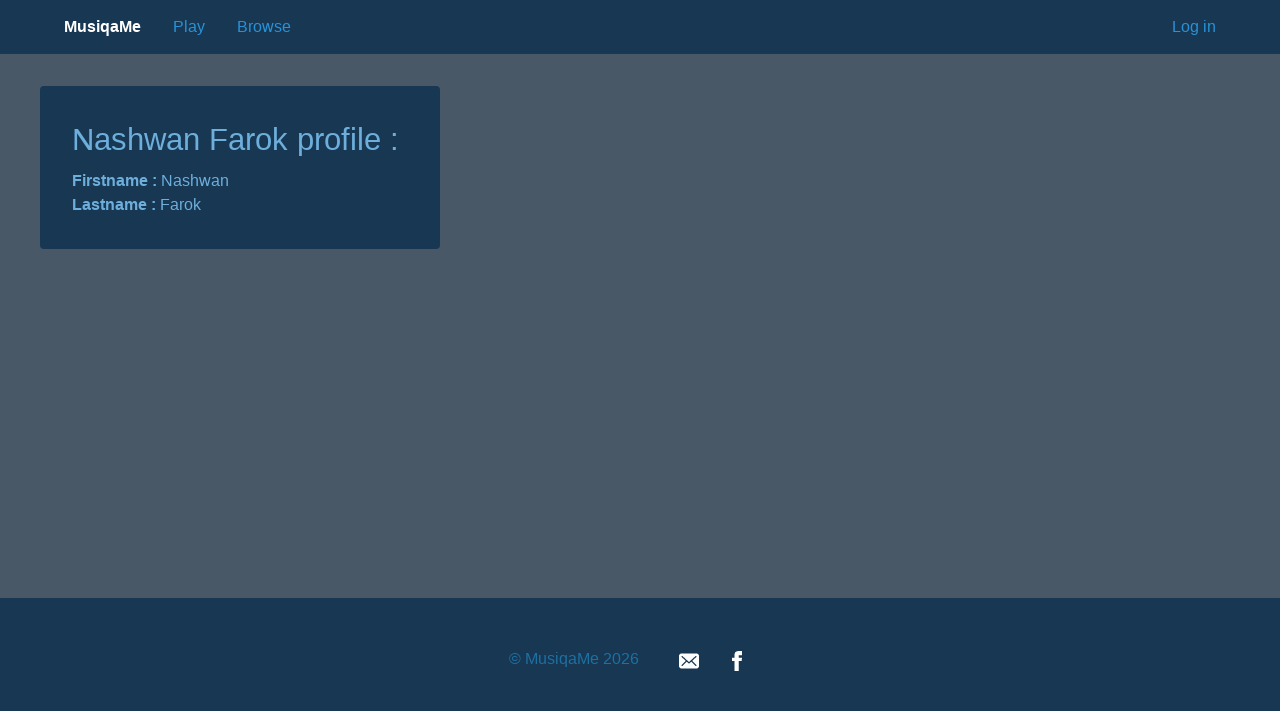

--- FILE ---
content_type: text/html; charset=UTF-8
request_url: https://www.musiqame.com/author/92
body_size: 1866
content:
<!DOCTYPE html>
<html class="" lang="en">
  <head>
    <meta http-equiv="Content-Type" content="text/html; charset=UTF-8">
    <meta name="viewport" content="width=device-width, initial-scale=1.0">
    <meta name="Keywords" CONTENT="partition,note,notes,free,web editor,music sheet,music score,نوتة,نوتات">
    <title>MusiqaMe - Nashwan Farok profile</title>
    <link rel="icon" sizes="16x16 32x32" href="/favicon.ico" />
    
    <link href="/musiqa/css/foundation-flex.min.css" rel="stylesheet">
    <link href="/musiqa/css/musiqa.css?d=09022020" rel="stylesheet">
    <script src="/musiqa/js/jquery-3.4.1.min.js"></script>
    <script src="/musiqa/js/foundation.min.js"></script>
    <script data-ad-client="ca-pub-0607394646784674" async src="https://pagead2.googlesyndication.com/pagead/js/adsbygoogle.js"></script>
  </head>

    <!-- Global site tag (gtag.js) - Google Analytics -->
  <script async src="https://www.googletagmanager.com/gtag/js?id=UA-37678003-1"></script>
  <script>
    window.dataLayer = window.dataLayer || [];
    function gtag(){dataLayer.push(arguments);}
    gtag('js', new Date());

    gtag('config', 'UA-37678003-1');
  </script>
  
  <script type="text/javascript">
    var images = new Array()
    function preload() {
      for (i = 0; i < preload.arguments.length; i++) {
        images[i] = new Image();
        images[i].src = preload.arguments[i];
      }
    }
  function preloader() {
    if (document.images) {
      preload(
        "/musiqa/icons/noteadd.png",
        "/musiqa/icons/addwhite.png",
        "/musiqa/icons/addwhole.png",
        "/musiqa/icons/addcroche.png",
        "/musiqa/icons/adddcroche.png",
        "/musiqa/icons/addtcroche.png",
        "/musiqa/icons/chordadd.png",
        "/musiqa/icons/restadd.png",
        "/musiqa/icons/AddHRest.png",
        "/musiqa/icons/AddQRest.png",
        "/musiqa/icons/AddERest.png",
        "/musiqa/icons/AddDBRest.png",
        "/musiqa/icons/AddFRest.png",
        "/musiqa/icons/update-text.png",
        "/musiqa/icons/eraser.png",
        "/musiqa/icons/select.png",
        "/musiqa/icons/play.png",
        "/musiqa/icons/tempo.png",
        "/musiqa/icons/baradd.png",
        "/musiqa/icons/AddTTBar.png",
        "/musiqa/icons/AddThThBar.png",
        "/musiqa/icons/AddRRBar.png",
        "/musiqa/icons/AddDRBar.png",
        "/musiqa/icons/AddRLBar.png"
      )
    }
    $.get("/musiqa/midimaster/soundfont/acoustic_grand_piano-ogg.js?d=27112013",null,null,'json');
  }

  </script>
  <body>

    <script>
      window.fbAsyncInit = function() {
        FB.init({
          appId      : '415069775240463',
          cookie     : true,
          xfbml      : true,
          version    : 'v3.3'
        });
        /*FB.getLoginStatus(function(response) {
        console.log(response);
        if(response.status == 'connected') {

        }
      });*/
          
      };
    
      (function(d, s, id){
         var js, fjs = d.getElementsByTagName(s)[0];
         if (d.getElementById(id)) {return;}
         js = d.createElement(s); js.id = id;
         js.src = "https://connect.facebook.net/en_US/sdk.js";
         fjs.parentNode.insertBefore(js, fjs);
       }(document, 'script', 'facebook-jssdk'));
    </script>
<body>
<div class="content-wrapper">
<div class="top-bar-container">
<div class="top-bar">
  <div class="top-bar-left">
  <ul class="menu">
  <li><a href="/" style="color: white;font-weight: 700">MusiqaMe</a></li>
  <li><a href="/discover/play">Play</a></li>
  <li><a href="/search">Browse</a></li>
    </ul>
  </div>

  <div class="top-bar-right">
  <ul class="menu">
        <li>
      <a id="login-button" href="/login" class="">Log in</a>
    </li>
      </ul>
  </div>
</div>
</div>
      <div class="padding-bottom padding-top">
	<div class="row">
		<div class="column zoned small-12 medium-4">
			<h3>Nashwan Farok profile :</h3>
        	<strong>Firstname :</strong> Nashwan<br/>
        	<strong>Lastname :</strong> Farok<br/>
		</div>

		<div class="column padding-top">
			
				    	
			<div class="align-center row large-up-3 small-up-2">
	    			    	</div>
		</div>
	</div>
</div>

<script type="text/javascript">
$(".sheet-card").click(function(){
	window.location = $(this).find("a").attr("href");
	return false;
});
</script>

</div>

<footer class="row expanded collapse">
  <div class="footer-nav-left">
    <p class="footer-copyright">© MusiqaMe 2026</p>
  </div>

  <div class="footer-nav-right">
    <ul class="footer-nav-menu-icons">
    <li class="footer-nav-menu-item">
    <a href="mailto:contact@musiqame.com"><img class="footer-social-icon" src="/musiqa/images/email-icon.svg" alt=""></a>
    </li>
    <li class="footer-nav-menu-item">
    <a href="https://www.facebook.com/MusiqaCommunity/"><img class="footer-social-icon" src="/musiqa/images/facebook-icon.svg" alt=""></a>
    </li>
    <!--
    <li class="footer-nav-menu-item">
    <a href="https://www.youtube.com/user/musiqame"><img class="footer-social-icon" src="/musiqa/images/youtube-icon.svg" alt=""></a>
    </li>
  -->
    </ul>
  </div>
</footer>

<script type="text/javascript">
  $(function(){
    $(document).foundation();
    preloader();
  });
</script>

</body>
</html>


--- FILE ---
content_type: text/html; charset=utf-8
request_url: https://www.google.com/recaptcha/api2/aframe
body_size: 268
content:
<!DOCTYPE HTML><html><head><meta http-equiv="content-type" content="text/html; charset=UTF-8"></head><body><script nonce="f2Zmh5dGUJHbH9n7QjBvmg">/** Anti-fraud and anti-abuse applications only. See google.com/recaptcha */ try{var clients={'sodar':'https://pagead2.googlesyndication.com/pagead/sodar?'};window.addEventListener("message",function(a){try{if(a.source===window.parent){var b=JSON.parse(a.data);var c=clients[b['id']];if(c){var d=document.createElement('img');d.src=c+b['params']+'&rc='+(localStorage.getItem("rc::a")?sessionStorage.getItem("rc::b"):"");window.document.body.appendChild(d);sessionStorage.setItem("rc::e",parseInt(sessionStorage.getItem("rc::e")||0)+1);localStorage.setItem("rc::h",'1769748166075');}}}catch(b){}});window.parent.postMessage("_grecaptcha_ready", "*");}catch(b){}</script></body></html>